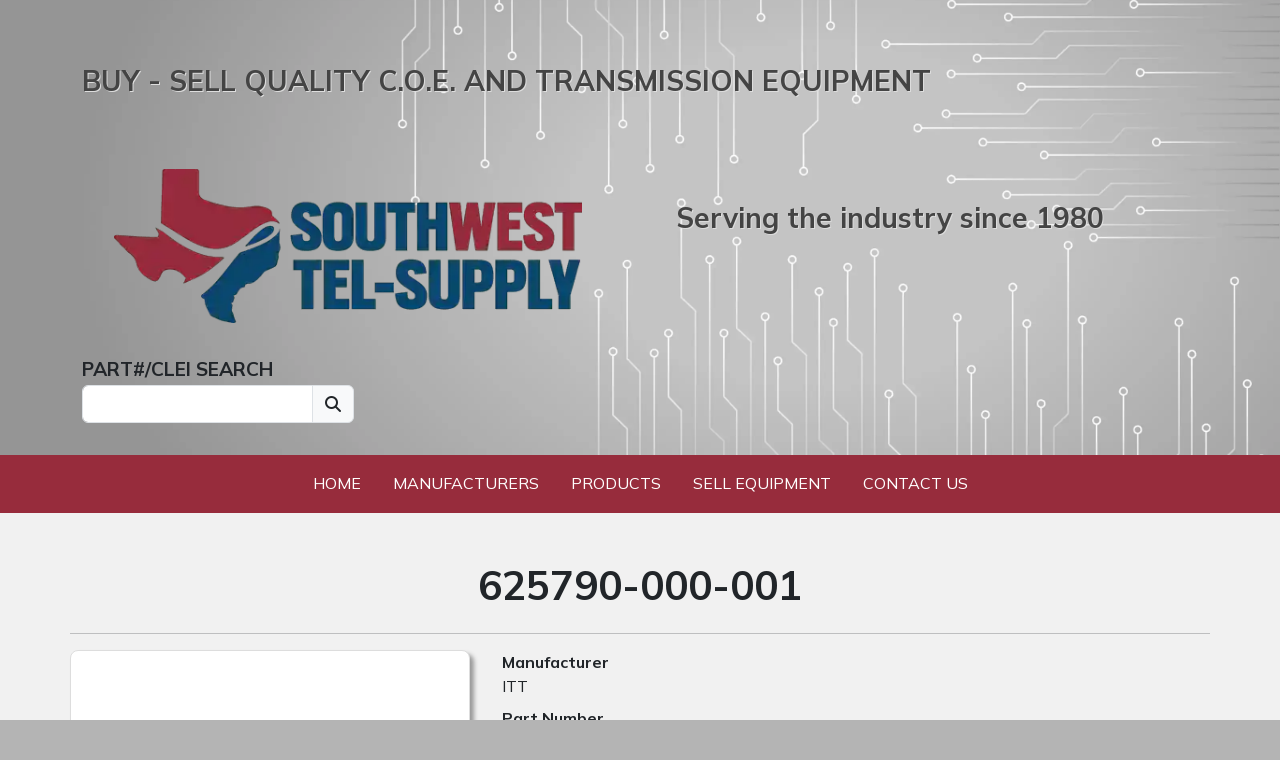

--- FILE ---
content_type: text/html; charset=UTF-8
request_url: https://southwesttelsupply.com/product/2077
body_size: 2690
content:
<!doctype html>
<html lang="en">

<head>
      <script async src="https://www.googletagmanager.com/gtag/js?id=G-4LQJCKTX30"></script>
    <script>
      window.dataLayer = window.dataLayer || [];

      function gtag() {
        dataLayer.push(arguments);
      }
      gtag('js', new Date());
      gtag('config', 'G-4LQJCKTX30');
    </script>
  
  <meta charset="utf-8">




  <title>View Product</title>
  <base href="/">
  <meta name="viewport" content="width=device-width, initial-scale=1">
      <!--
      key = description      value =  = Southwest Tel-Supply is your source for new and used telephony parts.  -->
    <meta name="description" content="Southwest Tel-Supply is your source for new and used telephony parts.">
  
      <link rel="canonical" href="https://southwesttelsupply.com/product/2077/">
  
  <link async rel="stylesheet" href="https://cdnjs.cloudflare.com/ajax/libs/font-awesome/6.4.2/css/all.min.css" integrity="sha512-z3gLpd7yknf1YoNbCzqRKc4qyor8gaKU1qmn+CShxbuBusANI9QpRohGBreCFkKxLhei6S9CQXFEbbKuqLg0DA==" crossorigin="anonymous" referrerpolicy="no-referrer" />
  <link href="https://fonts.googleapis.com/css2?family=Mulish:wght@100;200;300;400;500;700&display=swap" rel="preload" as="style">
  <link href="https://fonts.googleapis.com/css2?family=Mulish:wght@100;200;300;400;500;700&display=swap" rel="stylesheet">

  <link rel="apple-touch-icon" sizes="180x180" href="/assets/favicon/apple-touch-icon.png">
  <link rel="icon" type="image/png" sizes="32x32" href="/assets/favicon/favicon-32x32.png">
  <link rel="icon" type="image/png" sizes="16x16" href="/assets/favicon/favicon-16x16.png">
  <link rel="manifest" href="/assets/favicon/site.webmanifest">
  <link rel="mask-icon" href="/assets/favicon/safari-pinned-tab.svg" color="#5bbad5">
  <link rel="shortcut icon" href="/assets/favicon/favicon.ico">

  <meta name="msapplication-TileColor" content="#da532c">
  <meta name="msapplication-config" content="/assets/favicon/browserconfig.xml">
  <meta name="theme-color" content="#ffffff">

  <link rel="stylesheet" href="/css/styles.css?v=37">

  <script src="https://www.google.com/recaptcha/api.js"></script>

  <script type="text/javascript">
    env = 'production';
    apiServer = 'https://tims.southwesttelsupply.com/api/website/';
  </script>

  <script type="text/javascript" src="/js/app.js?v=37"></script>

      <script type="ld+json">
      {
       "@context": "https://schema.org",
       "@type": "BreadcrumbList",
        "itemListElement": [
              {
        "@type": "ListItem",
        "position": 1,
        "name": "Products",
        "item": "https://southwesttelsupply.com/products"
       }
               ,
                     {
        "@type": "ListItem",
        "position": 2,
        "name": "625790-000-001",
        "item": "https://southwesttelsupply.com/product/2077"
       }
                     ]
     }
    </script>
  


  </head>

<body>
  <div class="application">
    <div class="header">
      <div class="container">
        <div class="header-grid">
          <h3 class="caption1 text-shadow">BUY - SELL QUALITY C.O.E. AND TRANSMISSION EQUIPMENT</h3>
          <h3 class="caption2 text-shadow">Serving the industry since 1980</h3>
          <img class="logo img-fluid" src="assets/home/logo.webp" width="500" height="165">
          <div class="product-search">
            <label class="product-search-label">PART#/CLEI SEARCH</label>
            <div class="input-group">
              <input id="product-search-input" class="form-control text-uppercase" onkeyup="onSearchKeyUp(event)" maxlength="100">
              <span class="input-group-text"><a onclick="onSearch()"><i class="fa fa-search"></i></a></span>
            </div>
          </div>
        </div>
      </div>
    </div>

    <div class="middle light-bg">
      <nav class="navbar navbar-menu navbar-expand-md menu">
        <div class="w-100 d-flex flex-column flex-md-row align-items-center justify-content-center">
          <ul class="navbar-nav">
            <li class="nav-item"><a class="nav-link" href="/">Home</a></li>
          </ul>
          <ul class="navbar-nav">
            <li class="nav-item">
              <a class="nav-link" href="/manufacturers">Manufacturers</a>
            </li>
          </ul>
          <ul class="navbar-nav">
            <li class="nav-item">
              <a class="nav-link" href="/products">Products</a>
            </li>
          </ul>
          <ul class="navbar-nav">
            <li class="nav-item">
              <a class="nav-link" href="/sell-equipment">Sell
                Equipment</a>
            </li>
          </ul>
          <ul class="navbar-nav">
            <li class="nav-item"><a class="nav-link" href="/contact">Contact Us</a>
            </li>
          </ul>
        </div>
      </nav>

          <div class="container default-page mb-5">
        <h1 class="page-title">625790-000-001</h1>
        <hr />

        <div class="productinfo-grid">
                            <div class="no-image">
                    <p>No image</p>
                    <p>Available</p>
                </div>
            
            <div>
                                    <div class="product-item">
                        <label>Manufacturer</label>
                        <label>ITT</label>
                    </div>
                
                
                                    <div class="product-item">
                        <label>Part Number</label>
                        <label>625790-000-001</label>
                    </div>
                
                
                <div class="mt-3 button-group">
                    <a class="btn btn-primary quote-button" href="/get-quote/NjI1NzkwLTAwMC0wMDFcdA=="><i class="fa fa-file-invoice-dollar me-2"></i>Request Quote</a>
                    <a class="btn btn-secondary quote-button" href="/products">Product List</a>
                </div>
            </div>
        </div>

            </div>
    </div> <!-- Class Middle -->

    <div class="bottom">

      <div class="footer">
        <div class="container">
          <div class="footer-grid">
            <div class="info">
              <h3>(866) 618-4893</h3>

              <a class="btn btn-outline-light my-3" href="/contact">Contact Us</a>

              <p>Fax: (325) 655-0361</p>

              <address>
                <p>305 W Twohig Ave.</p>
                <p>San Angelo, TX 76903</p>
              </address>

            </div>

            <div class="wbenc">
              <div class="mb-2">
                <a rel="nofollow" href=" mailto:swtel@southwesttelsupply.com">swtel@southwesttelsupply.com</a>
              </div>
              <img class="img-fluid" src="/assets/welcome/wbenc.png" alt="WBENC Logo">
            </div>

            <div class="map">
              <iframe src="https://www.google.com/maps/embed/v1/place?q=305+w+twohig+ave,+San+Angelo,+TX,+USA&key=AIzaSyDLeburqcVZVDS2HZTKBcVlnHxwmWI1jeU" frameborder="0" style="border:0; width: 100%; height: 240px;" allowfullscreen=""></iframe>
              <!--img class="img-fluid" src="/assets/welcome/map.webp" alt="Map"-->
            </div>
          </div>
        </div>
      </div>

      <div class="footer2">
        <div class="container">
          <div class="d-flex flex-row justify-content-between align-items-center">
            <h6><span class="text-white"><i class="fa fa-copyright"></i> 2023</span><span class="ps-1">Southwest
                Tel-Supply, LLC</span></h6>
            <div class="social">

              <a target="_blank" href="https://www.facebook.com/SouthwestTelSupplyLlc">
                <div class="social-icon facebook"><i class="fab fa-facebook-f"></i>
                </div>
              </a>

              <a target="_blank" href="https://www.linkedin.com/company/southwest-tel-supply">
                <div class="social-icon linkedin"><i class="fab fa-linkedin"></i>
                </div>
              </a>
            </div>
          </div>
        </div>
      </div>

    </div> <!-- Application Grid -->
</body>



</html>

--- FILE ---
content_type: application/javascript
request_url: https://southwesttelsupply.com/js/app.js?v=37
body_size: 548
content:
/* Main Component Search */

onSearch = () => {

    const element = document.getElementById('product-search-input');
    const value = element?.value;
    if (value?.length) {
        this.window.location.href = `/products?search=${value}`;
    }
}

onSearchKeyUp = (event) => {
    if (event.keyCode == 13) {
        onSearch();
    }
}

/* Helper Methods */

forceNumeric = (evt) => {
    var ASCIICode = (evt.which) ? evt.which : evt.keyCode
    console.log('ascii', ASCIICode);
    if (ASCIICode > 31 && (ASCIICode < 48 || ASCIICode > 57))
        return false;
    return true;
}

onPhoneBlur = (evt) => {
    var phone = evt.target.value ?? '';
    if (phone.length === 10) {
        evt.target.value = `(${phone.substring(0, 3)}) ${phone.substring(3, 6)}-${phone.substring(6)}`;

    }
}

/* Contact Form */

disableButton = (button) => {
    if (button) {
        setTimeout(() => button.setAttribute('disabled', 'disabled'));
    }
    var element = document.getElementById('progress-spinner');
    if (element) {
        element.classList.remove('d-none');
    }
    return true;
}

